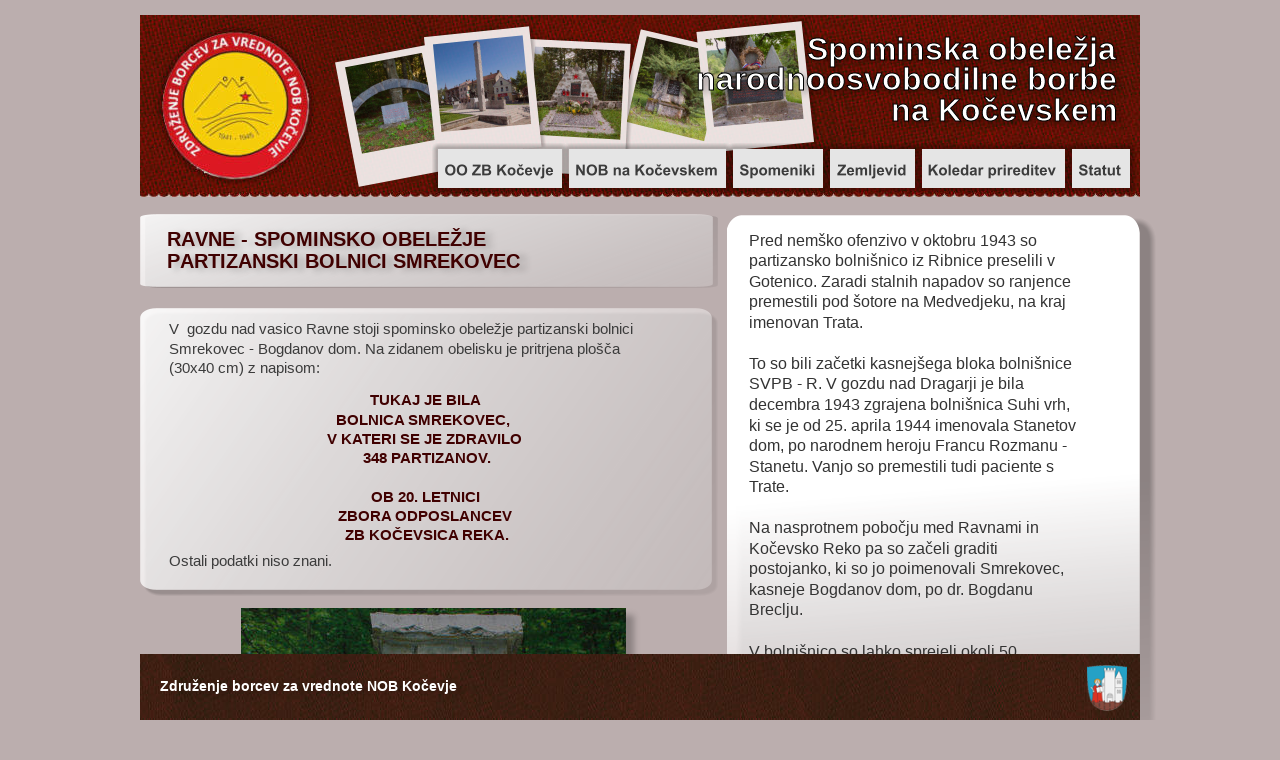

--- FILE ---
content_type: text/html
request_url: http://www.zb-kocevje.si/smrekovec.htm
body_size: 15694
content:
<!DOCTYPE html>
<html lang="en">
<head>
 <meta http-equiv="X-UA-Compatible" content="IE=EDGE"/>
 <meta charset="utf-8"/>
 <meta name="Generator" content="Xara HTML filter v.9.9.1.0"/>
 <meta name="XAR Files" content="index_htm_files/xr_files.txt"/>
 <title>Spomeniki NOB na Kočevskem -  Bolnica Smrekovec</title>
 <meta name="viewport" content="width=device-width, initial-scale=1" />
 <meta name="keywords" content="nob,borci,kočevje,druga,svetovna,vojna,spomenik,of,zvezda,of,poljanska,dolina,fara,kostel,osilnica,loški,potok,draga,padli,žrtve,nasilje,osvoboditev"/>
 <meta name="description" content="Združenje borcev za vrednoste NOB Kočevje"/>
 <link rel="stylesheet" href="index_htm_files/xr_fonts.css"/>
 <script><!--
 if(navigator.userAgent.indexOf('MSIE')!=-1 || navigator.userAgent.indexOf('Trident')!=-1){ document.write('<link rel="stylesheet" href="index_htm_files/xr_fontsie.css"/>');} 
 if(navigator.userAgent.indexOf('Android')!=-1){ document.write('<link rel="stylesheet" href="index_htm_files/xr_fontsrep.css"/>');} 
--></script>
 <script>document.documentElement.className="xr_bgh67";</script>
 <link rel="stylesheet" href="index_htm_files/xr_main.css"/>
 <link rel="stylesheet" href="index_htm_files/custom_styles.css"/>
 <link rel="stylesheet" href="index_htm_files/xr_text.css"/>
 <script src="index_htm_files/roe.js"></script>
 <script src="index_htm_files/replaceMobileFonts.js"></script>
 <script src="index_htm_files/prs4.js"></script>
 <script src="index_htm_files/jquery.js"></script>
 <link rel="stylesheet" href="index_htm_files/ani.css"/>
 <style>
  #xr_xr {top:15px;}
 </style>
</head>
<body class="xr_bgb67">
<div class="xr_ap" id="xr_xrii"  style="width: 100%; height: 100%; min-width: 1000px; min-height: 966px; top:0%; left:0%; overflow:hidden;">
<div class="xr_ap" id="xr_xr" style="width: 1000px; height: 951px; left:50%; margin-left: -500px; text-align: left; top:15px;">
 <script>var xr_xr=document.getElementById("xr_xr");xr_rxc();</script>
<div id="xr_td" class="xr_td">
<div class="xr_ap xr_xri_" style="width: 1000px; height: 951px;">
 <img class="xr_ap" src="index_htm_files/18846.png" alt="" title="" style="left:-1px;top:293px;width:583px;height:292px;"/>
 <div class="xr_txt Panel_text xr_s250" style="position: absolute; left:24px; top:326px; width:19px; height:10px;">
  <span class="xr_tl Panel_text xr_s250" style="top: 237.14px;"><span id="Panel:32Text343"></span><span class="Panel_text xr_s250" style="width:18.81px;display:inline-block;-ms-transform-origin: 0%;-webkit-transform-origin: 0%;transform-origin: 0%;-webkit-transform: scaleX(1.695);-moz-transform: scaleX(1.695);-o-transform: scaleX(1.695);transform: scaleX(1.695);">     </span></span>
 </div>
 <img class="xr_ap" src="index_htm_files/18847.png" alt="" title="" style="left:0px;top:198px;width:579px;height:95px;"/>
 <div class="xr_txt Panel_text xr_s251" style="position: absolute; left:24px; top:208px; width:24px; height:10px;">
  <span class="xr_tl Panel_text xr_s251" style="top: 79px;"><span id="Panel:32Text130"></span><span class="Panel_text xr_s251" style="width:23.58px;display:inline-block;-ms-transform-origin: 0%;-webkit-transform-origin: 0%;transform-origin: 0%;-webkit-transform: scaleX(6.707);-moz-transform: scaleX(6.707);-o-transform: scaleX(6.707);transform: scaleX(6.707);">     </span></span>
 </div>
 <img class="xr_ap" src="index_htm_files/11416.jpg" alt="" title="" style="left:0px;top:0px;width:1000px;height:182px;"/>
<div class="xr_group">
 <img class="xr_ap" src="index_htm_files/18532.png" alt="" title="" style="left:191px;top:-1px;width:492px;height:179px;"/>
</div>
<div class="xr_xpos" style="position:absolute; left: 287px; top: 123px; width:714px; height:61px;">
<div id="xr_nb269" class="xr_ar">
 <div class="xr_ar xr_nb0">
 <a href="index.htm" onclick="return(xr_nn());">
  <img class="xr_ap" src="index_htm_files/18533.png" alt="OO ZB Kočevje" title="" onmousemove="xr_mo(this,0,event)" style="left:0px;top:0px;width:147px;height:61px;"/>
  <img class="xr_ap xr_ro xr_ro0 xr_tt3" src="index_htm_files/18544.png" alt="OO ZB Kočevje" title="" onmousemove="xr_mo(this,0)" style="left:0px;top:0px;width:147px;height:61px;"/>
 </a>
 </div>
 <div class="xr_ar xr_nb0">
 <a href="nob.htm" target="_self" onclick="return(xr_nn());">
  <img class="xr_ap" src="index_htm_files/18534.png" alt="NOB na Kočevskem" title="" onmousemove="xr_mo(this,0,event)" style="left:131px;top:0px;width:179px;height:61px;"/>
  <img class="xr_ap xr_ro xr_ro0 xr_tt3" src="index_htm_files/18545.png" alt="NOB na Kočevskem" title="" onmousemove="xr_mo(this,0)" style="left:131px;top:0px;width:179px;height:61px;"/>
 </a>
 </div>
 <div class="xr_ar xr_nb0">
 <a href="obcine.htm" onclick="return(xr_nn());">
  <img class="xr_ap" src="index_htm_files/18535.png" alt="Spomeniki" title="" onmousemove="xr_mo(this,0,event)" style="left:295px;top:0px;width:113px;height:61px;"/>
  <img class="xr_ap xr_ro xr_ro0 xr_tt3" src="index_htm_files/18546.png" alt="Spomeniki" title="" onmousemove="xr_mo(this,0)" style="left:295px;top:0px;width:113px;height:61px;"/>
 </a>
 </div>
 <div class="xr_ar xr_nb0">
 <a href="zemljevid.htm" target="_self" onclick="return(xr_nn());">
  <img class="xr_ap" src="index_htm_files/18536.png" alt="Zemljevid" title="" onmousemove="xr_mo(this,0,event)" style="left:392px;top:0px;width:107px;height:61px;"/>
  <img class="xr_ap xr_ro xr_ro0 xr_tt3" src="index_htm_files/18547.png" alt="Zemljevid" title="" onmousemove="xr_mo(this,0)" style="left:392px;top:0px;width:107px;height:61px;"/>
 </a>
 </div>
 <div class="xr_ar xr_nb0">
 <a href="koledar.htm" target="_self" onclick="return(xr_nn());">
  <img class="xr_ap" src="index_htm_files/18537.png" alt="Koledar prireditev" title="" onmousemove="xr_mo(this,0,event)" style="left:483px;top:0px;width:166px;height:61px;"/>
  <img class="xr_ap xr_ro xr_ro0 xr_tt3" src="index_htm_files/18548.png" alt="Koledar prireditev" title="" onmousemove="xr_mo(this,0)" style="left:483px;top:0px;width:166px;height:61px;"/>
 </a>
 </div>
 <div class="xr_ar xr_nb0">
 <a href="index_htm_files/statut_zb_koc.pdf" target="_self" onclick="return(xr_nn());">
  <img class="xr_ap" src="index_htm_files/18538.png" alt="Statut" title="" onmousemove="xr_mo(this,0,event)" style="left:634px;top:0px;width:80px;height:61px;"/>
  <img class="xr_ap xr_ro xr_ro0 xr_tt3" src="index_htm_files/18549.png" alt="Statut" title="" onmousemove="xr_mo(this,0)" style="left:634px;top:0px;width:80px;height:61px;"/>
 </a>
 </div>
</div>
</div>
 <!--[if IE]>
 <img class="xr_ap" src="index_htm_files/18848.png" alt="RAVNE - SPOMINSKO OBELEŽJE  PARTIZANSKI BOLNICI SMREKOVEC" title="" style="left:28px;top:207px;width:380px;height:56px;"/>
 <![endif]-->
 <!--[if !IE]>-->
 <div class="xr_txt Panel_text xr_s45" style="position: absolute; left:27px; top:231px; width:365px; height:10px; text-shadow: 7px 2px 6px rgba(0,0,0,0.25);">
  <span class="xr_tl Panel_text xr_s45" style="top: -18.11px;">RAVNE - SPOMINSKO OBELEŽJE </span>
  <span class="xr_tl Panel_text xr_s45" style="top: 4.24px;">PARTIZANSKI BOLNICI SMREKOVEC  </span>
 </div>
 <!--<![endif]-->
 <img class="xr_ap" src="index_htm_files/18845.png" alt="" title="" style="left:586px;top:197px;width:436px;height:649px;"/>
 <div class="xr_txt Panel_text xr_s248" style="position: absolute; left:610px; top:267px; width:18px; height:10px;">
  <span class="xr_tl Panel_text xr_s248" style="top: 513.76px;"><span id="Panel:32Text131"></span><span class="Panel_text xr_s248" style="width:18.26px;display:inline-block;-ms-transform-origin: 0%;-webkit-transform-origin: 0%;transform-origin: 0%;-webkit-transform: scaleX(0.78);-moz-transform: scaleX(0.78);-o-transform: scaleX(0.78);transform: scaleX(0.78);">     </span></span>
 </div>
 <!--[if lt IE 9]>
 <img class="xr_ap" src="index_htm_files/14270.jpg" alt="" title="" style="left:100px;top:592px;width:401px;height:253px;"/>
 <![endif]-->
 <!--[if gte IE 9]><!-->
 <img class="xr_ap" src="index_htm_files/12174.jpg" alt="" title="" style="left:101px;top:593px;width:385px;height:238px; box-shadow: 8px 7px 6px rgba(0,0,0,0.25);"/>
 <!--<![endif]-->
 <div class="xr_txt xr_s117" style="position: absolute; left:609px; top:233px; width:332px; height:10px;">
  <span class="xr_tl xr_s117" style="top: -14.48px; margin-top: -2px;">Pred nemško ofenzivo v oktobru 1943 so </span>
  <span class="xr_tl xr_s117" style="top: 6.07px; margin-top: -2px;">partizansko bolnišnico iz Ribnice preselili v </span>
  <span class="xr_tl xr_s117" style="top: 26.63px; margin-top: -2px;">Gotenico. Zaradi stalnih napadov so ranjence </span>
  <span class="xr_tl xr_s117" style="top: 47.18px; margin-top: -2px;">premestili pod šotore na Medvedjeku, na kraj </span>
  <span class="xr_tl xr_s117" style="top: 67.73px; margin-top: -2px;">imenovan Trata. </span>
  <span class="xr_tl xr_s117" style="top: 108.84px; margin-top: -2px;">To so bili začetki kasnejšega bloka bolnišnice </span>
  <span class="xr_tl xr_s117" style="top: 129.4px; margin-top: -2px;">SVPB - R. V gozdu nad Dragarji je bila </span>
  <span class="xr_tl xr_s117" style="top: 149.95px; margin-top: -2px;">decembra 1943 zgrajena bolnišnica Suhi vrh, </span>
  <span class="xr_tl xr_s117" style="top: 170.51px; margin-top: -2px;">ki se je od 25. aprila 1944 imenovala Stanetov </span>
  <span class="xr_tl xr_s117" style="top: 191.06px; margin-top: -2px;">dom, po narodnem heroju Francu Rozmanu - </span>
  <span class="xr_tl xr_s117" style="top: 211.62px; margin-top: -2px;">Stanetu. Vanjo so premestili tudi paciente s </span>
  <span class="xr_tl xr_s117" style="top: 232.17px; margin-top: -2px;">Trate. </span>
  <span class="xr_tl xr_s117" style="top: 273.28px; margin-top: -2px;">Na nasprotnem pobočju med Ravnami in </span>
  <span class="xr_tl xr_s117" style="top: 293.84px; margin-top: -2px;">Kočevsko Reko pa so začeli graditi </span>
  <span class="xr_tl xr_s117" style="top: 314.39px; margin-top: -2px;">postojanko, ki so jo poimenovali Smrekovec, </span>
  <span class="xr_tl xr_s117" style="top: 334.95px; margin-top: -2px;">kasneje Bogdanov dom, po dr. Bogdanu </span>
  <span class="xr_tl xr_s117" style="top: 355.5px; margin-top: -2px;">Breclju. </span>
  <span class="xr_tl xr_s117" style="top: 396.61px; margin-top: -2px;">V bolnišnico so lahko sprejeli okoli 50 </span>
  <span class="xr_tl xr_s117" style="top: 417.16px; margin-top: -2px;">ranjencev. Vseh ranjencev, ki so se zdravili v </span>
  <span class="xr_tl xr_s117" style="top: 437.72px; margin-top: -2px;">Smrekovcu, je bilo okoli 350. </span>
 </div>
 <div class="xr_txt xr_s252" style="position: absolute; left:29px; top:319px; width:476px; height:10px;">
  <span class="xr_tl xr_s224" style="top: -13.58px;">V  gozdu nad vasico Ravne stoji spominsko obeležje partizanski bolnici </span>
  <span class="xr_tl xr_s224" style="top: 5.69px;">Smrekovec - Bogdanov dom. Na zidanem obelisku je pritrjena plošča </span>
  <span class="xr_tl xr_s224" style="top: 24.96px;">(30x40 cm) z napisom: </span>
  <span class="xr_tl xr_s224" style="top: 217.67px;">Ostali podatki niso znani. </span>
 </div>
 <div class="xr_txt xr_s227" style="position: absolute; left:287px; top:390px; width:199px; height:10px;">
  <span class="xr_tc xr_s227" style="left: -63.72px; top: -13.58px; width: 127px;">TUKAJ JE BILA&nbsp;</span>
  <span class="xr_tc xr_s227" style="left: -99.62px; top: 5.69px; width: 199px;">BOLNICA SMREKOVEC, &nbsp;</span>
  <span class="xr_tc xr_s227" style="left: -109.71px; top: 24.96px; width: 219px;">V KATERI SE JE ZDRAVILO&nbsp;</span>
  <span class="xr_tc xr_s227" style="left: -70.81px; top: 44.23px; width: 146px;">348 PARTIZANOV. </span>
  <span class="xr_tc xr_s227" style="left: -62.8px; top: 82.77px; width: 126px;">OB 20. LETNICI&nbsp;</span>
  <span class="xr_tc xr_s227" style="left: -97.32px; top: 102.05px; width: 195px;">ZBORA ODPOSLANCEV&nbsp;</span>
  <span class="xr_tc xr_s227" style="left: -89.99px; top: 121.32px; width: 180px;">ZB KOČEVSICA REKA.</span>
 </div>
<div class="xr_group">
 <a href="index.htm" onclick="return(xr_nn());">
  <img class="xr_ap" src="index_htm_files/13485.jpg" alt="" title="" onmousemove="xr_mo(this,0,event)" style="left:6px;top:5px;width:175px;height:172px;"/>
 </a>
</div>
<div class="xr_group">
 <!--[if IE]>
 <img class="xr_ap" src="index_htm_files/18568.png" alt="Spominska obeležja narodnoosvobodilne borbe na Kočevskem" title="" style="left:559px;top:16px;width:428px;height:102px;"/>
 <![endif]-->
 <!--[if !IE]>-->
 <div class="xr_txt xr_s29" style="position: absolute; left:501px; top:45px; width:411px; height:10px; text-shadow: 3px 3px 7px rgba(0,0,0,0.39);">
  <span class="xr_tr xr_s29" style="left: 139.09px; top: -28.97px; width: 336px;">Spominska obeležja</span>
  <span class="xr_tr xr_s29" style="left: 19.91px; top: 1.42px; width: 456px;">narodnoosvobodilne borbe</span>
  <span class="xr_tr xr_s29" style="left: 229.01px; top: 31.8px; width: 247px;">na Kočevskem</span>
 </div>
 <!--<![endif]-->
</div>
 <div id="xr_xo0" class="xr_ap" style="left:0; top:0; width:1000px; height:100px; visibility:hidden; z-index:3;">
 <a href="" onclick="return(false);" onmousedown="xr_ppir(this);">
 </a>
 </div>
 <div id="xr_xd0"></div>
</div>
</div>
</div>
 <div class="xr_ap xr_stickie" style="position:fixed;left:50%;margin-left:-500px;bottom:0px;width:1000px;height:66px;">
 <span class="xr_ar" style="left:0px;top:0px;width:1000px;height:66px; background:url('index_htm_files/14494.jpg') 0px 0px no-repeat;"></span>
 </div>
 <div class="xr_ap xr_stickie" style="position:fixed;left:50%;margin-left:-477px;bottom:17px;width:308px;height:28px;">
 <!--[if IE]>
 <img class="xr_ap" src="index_htm_files/18635.png" alt="Združenje borcev za vrednote NOB Kočevje" title="" style="left:0px;top:0px;width:308px;height:28px;"/>
 <![endif]-->
 </div>
 <!--[if !IE]>-->
 <div class="xr_ap xr_stickie" style="position:fixed; left: 50%; margin-left: -183px; bottom: 16px; width:293px; height:13px;">
 <div class="xr_txt xr_s0" style="position: absolute; left:0px; top:0px; width:293px; height:10px; text-shadow: 7px 2px 6px rgba(0,0,0,0.25);">
  <span class="xr_tr xr_s0" style="left: -322.74px; top: -12.67px; width: 323px;">Združenje borcev za vrednote NOB Kočevje</span>
 </div>
 </div>
 <!--<![endif]-->
 <div class="xr_ap xr_stickie" style="position:fixed;left:50%;margin-left:447px;bottom:9px;width:40px;height:46px;">
 <a href="okocevje.htm" onclick="return(xr_nn());">
  <img class="xr_ap" src="index_htm_files/14831.png" alt="" title="" onmousemove="xr_mo(this,0,event)" style="left:0px;top:0px;width:40px;height:46px;"/>
 </a>
 </div>
</div >
<!--[if lt IE 7]><script src="index_htm_files/png.js"></script><![endif]-->
<!--[if IE]><script>xr_aeh()</script><![endif]--><!--[if !IE]>--><script>xr_htm();repMobFonts();window.addEventListener('load', xr_aeh, false);</script><!--<![endif]-->
<!-- Statcounter code for Borci http://www.zb-kocevje.si on
Xara -->
<script type="text/javascript">
var sc_project=12699903; 
var sc_invisible=1; 
var sc_security="57b6e7c7"; 
</script>
<script type="text/javascript"
src="https://www.statcounter.com/counter/counter.js"
async></script>
<noscript><div class="statcounter"><a title="Web Analytics"
href="https://statcounter.com/" target="_blank"><img
class="statcounter"
src="https://c.statcounter.com/12699903/0/57b6e7c7/1/"
alt="Web Analytics"
referrerPolicy="no-referrer-when-downgrade"></a></div></noscript>
<!-- End of Statcounter Code -->
</body>
</html>

--- FILE ---
content_type: text/css
request_url: http://www.zb-kocevje.si/index_htm_files/xr_fonts.css
body_size: 711
content:
@font-face {font-family: 'Verdana_xr';font-weight:normal;font-style:normal;src: url("XaraWDGeneratedHTMLfont7.woff") format("woff"), url("XaraWDEmbeddedHTMLfont7.eot?") format("embedded-opentype"), local('Verdana_xr');}
@font-face {font-family: 'xr9_Verdana_xr';font-weight:bold;font-style:normal;src: url("XaraWDGeneratedHTMLfont8.woff") format("woff"), url("XaraWDEmbeddedHTMLfont8.eot?") format("embedded-opentype"), local('xr9_Verdana_xr'), local('Verdana');}
@font-face {font-family: 'xr9_Verdana_xr';font-weight:bold;font-style:normal;src: url("XaraWDGeneratedHTMLfont9.woff") format("woff"), url("XaraWDEmbeddedHTMLfont9.eot?") format("embedded-opentype"), local('xr9_Verdana_xr'), local('Verdana');}


--- FILE ---
content_type: text/css
request_url: http://www.zb-kocevje.si/index_htm_files/custom_styles.css
body_size: 392
content:
.Panel_text {font-family:'Verdana_xr';font-weight:normal;font-style:normal;font-size:10px;text-decoration:none;text-transform: none;color:#FFFFFF;-webkit-text-stroke: 0px black;letter-spacing:0em;}
.Normal_text {font-family:Arial;font-weight:normal;font-style:normal;font-size:12px;text-decoration:none;text-transform: none;color:#3C3C3C;-webkit-text-stroke: 0px black;letter-spacing:0em;}
